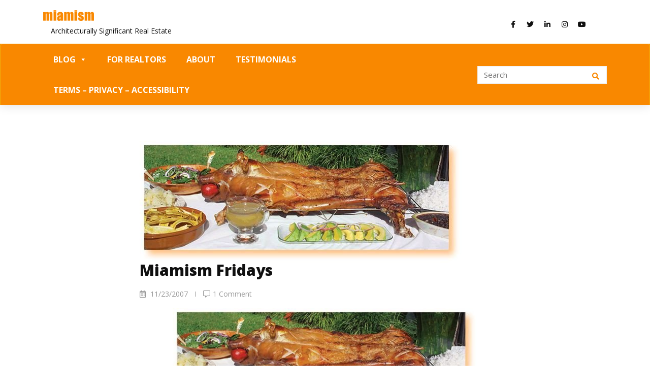

--- FILE ---
content_type: text/html; charset=utf-8
request_url: https://www.google.com/recaptcha/api2/anchor?ar=1&k=6LfhclMdAAAAAOfEK6I-gLEg4RfOFaKpLF_jb73n&co=aHR0cHM6Ly9taWFtaXNtLmNvbTo0NDM.&hl=en&v=PoyoqOPhxBO7pBk68S4YbpHZ&size=invisible&anchor-ms=20000&execute-ms=30000&cb=qu9bjzs3ehdo
body_size: 48579
content:
<!DOCTYPE HTML><html dir="ltr" lang="en"><head><meta http-equiv="Content-Type" content="text/html; charset=UTF-8">
<meta http-equiv="X-UA-Compatible" content="IE=edge">
<title>reCAPTCHA</title>
<style type="text/css">
/* cyrillic-ext */
@font-face {
  font-family: 'Roboto';
  font-style: normal;
  font-weight: 400;
  font-stretch: 100%;
  src: url(//fonts.gstatic.com/s/roboto/v48/KFO7CnqEu92Fr1ME7kSn66aGLdTylUAMa3GUBHMdazTgWw.woff2) format('woff2');
  unicode-range: U+0460-052F, U+1C80-1C8A, U+20B4, U+2DE0-2DFF, U+A640-A69F, U+FE2E-FE2F;
}
/* cyrillic */
@font-face {
  font-family: 'Roboto';
  font-style: normal;
  font-weight: 400;
  font-stretch: 100%;
  src: url(//fonts.gstatic.com/s/roboto/v48/KFO7CnqEu92Fr1ME7kSn66aGLdTylUAMa3iUBHMdazTgWw.woff2) format('woff2');
  unicode-range: U+0301, U+0400-045F, U+0490-0491, U+04B0-04B1, U+2116;
}
/* greek-ext */
@font-face {
  font-family: 'Roboto';
  font-style: normal;
  font-weight: 400;
  font-stretch: 100%;
  src: url(//fonts.gstatic.com/s/roboto/v48/KFO7CnqEu92Fr1ME7kSn66aGLdTylUAMa3CUBHMdazTgWw.woff2) format('woff2');
  unicode-range: U+1F00-1FFF;
}
/* greek */
@font-face {
  font-family: 'Roboto';
  font-style: normal;
  font-weight: 400;
  font-stretch: 100%;
  src: url(//fonts.gstatic.com/s/roboto/v48/KFO7CnqEu92Fr1ME7kSn66aGLdTylUAMa3-UBHMdazTgWw.woff2) format('woff2');
  unicode-range: U+0370-0377, U+037A-037F, U+0384-038A, U+038C, U+038E-03A1, U+03A3-03FF;
}
/* math */
@font-face {
  font-family: 'Roboto';
  font-style: normal;
  font-weight: 400;
  font-stretch: 100%;
  src: url(//fonts.gstatic.com/s/roboto/v48/KFO7CnqEu92Fr1ME7kSn66aGLdTylUAMawCUBHMdazTgWw.woff2) format('woff2');
  unicode-range: U+0302-0303, U+0305, U+0307-0308, U+0310, U+0312, U+0315, U+031A, U+0326-0327, U+032C, U+032F-0330, U+0332-0333, U+0338, U+033A, U+0346, U+034D, U+0391-03A1, U+03A3-03A9, U+03B1-03C9, U+03D1, U+03D5-03D6, U+03F0-03F1, U+03F4-03F5, U+2016-2017, U+2034-2038, U+203C, U+2040, U+2043, U+2047, U+2050, U+2057, U+205F, U+2070-2071, U+2074-208E, U+2090-209C, U+20D0-20DC, U+20E1, U+20E5-20EF, U+2100-2112, U+2114-2115, U+2117-2121, U+2123-214F, U+2190, U+2192, U+2194-21AE, U+21B0-21E5, U+21F1-21F2, U+21F4-2211, U+2213-2214, U+2216-22FF, U+2308-230B, U+2310, U+2319, U+231C-2321, U+2336-237A, U+237C, U+2395, U+239B-23B7, U+23D0, U+23DC-23E1, U+2474-2475, U+25AF, U+25B3, U+25B7, U+25BD, U+25C1, U+25CA, U+25CC, U+25FB, U+266D-266F, U+27C0-27FF, U+2900-2AFF, U+2B0E-2B11, U+2B30-2B4C, U+2BFE, U+3030, U+FF5B, U+FF5D, U+1D400-1D7FF, U+1EE00-1EEFF;
}
/* symbols */
@font-face {
  font-family: 'Roboto';
  font-style: normal;
  font-weight: 400;
  font-stretch: 100%;
  src: url(//fonts.gstatic.com/s/roboto/v48/KFO7CnqEu92Fr1ME7kSn66aGLdTylUAMaxKUBHMdazTgWw.woff2) format('woff2');
  unicode-range: U+0001-000C, U+000E-001F, U+007F-009F, U+20DD-20E0, U+20E2-20E4, U+2150-218F, U+2190, U+2192, U+2194-2199, U+21AF, U+21E6-21F0, U+21F3, U+2218-2219, U+2299, U+22C4-22C6, U+2300-243F, U+2440-244A, U+2460-24FF, U+25A0-27BF, U+2800-28FF, U+2921-2922, U+2981, U+29BF, U+29EB, U+2B00-2BFF, U+4DC0-4DFF, U+FFF9-FFFB, U+10140-1018E, U+10190-1019C, U+101A0, U+101D0-101FD, U+102E0-102FB, U+10E60-10E7E, U+1D2C0-1D2D3, U+1D2E0-1D37F, U+1F000-1F0FF, U+1F100-1F1AD, U+1F1E6-1F1FF, U+1F30D-1F30F, U+1F315, U+1F31C, U+1F31E, U+1F320-1F32C, U+1F336, U+1F378, U+1F37D, U+1F382, U+1F393-1F39F, U+1F3A7-1F3A8, U+1F3AC-1F3AF, U+1F3C2, U+1F3C4-1F3C6, U+1F3CA-1F3CE, U+1F3D4-1F3E0, U+1F3ED, U+1F3F1-1F3F3, U+1F3F5-1F3F7, U+1F408, U+1F415, U+1F41F, U+1F426, U+1F43F, U+1F441-1F442, U+1F444, U+1F446-1F449, U+1F44C-1F44E, U+1F453, U+1F46A, U+1F47D, U+1F4A3, U+1F4B0, U+1F4B3, U+1F4B9, U+1F4BB, U+1F4BF, U+1F4C8-1F4CB, U+1F4D6, U+1F4DA, U+1F4DF, U+1F4E3-1F4E6, U+1F4EA-1F4ED, U+1F4F7, U+1F4F9-1F4FB, U+1F4FD-1F4FE, U+1F503, U+1F507-1F50B, U+1F50D, U+1F512-1F513, U+1F53E-1F54A, U+1F54F-1F5FA, U+1F610, U+1F650-1F67F, U+1F687, U+1F68D, U+1F691, U+1F694, U+1F698, U+1F6AD, U+1F6B2, U+1F6B9-1F6BA, U+1F6BC, U+1F6C6-1F6CF, U+1F6D3-1F6D7, U+1F6E0-1F6EA, U+1F6F0-1F6F3, U+1F6F7-1F6FC, U+1F700-1F7FF, U+1F800-1F80B, U+1F810-1F847, U+1F850-1F859, U+1F860-1F887, U+1F890-1F8AD, U+1F8B0-1F8BB, U+1F8C0-1F8C1, U+1F900-1F90B, U+1F93B, U+1F946, U+1F984, U+1F996, U+1F9E9, U+1FA00-1FA6F, U+1FA70-1FA7C, U+1FA80-1FA89, U+1FA8F-1FAC6, U+1FACE-1FADC, U+1FADF-1FAE9, U+1FAF0-1FAF8, U+1FB00-1FBFF;
}
/* vietnamese */
@font-face {
  font-family: 'Roboto';
  font-style: normal;
  font-weight: 400;
  font-stretch: 100%;
  src: url(//fonts.gstatic.com/s/roboto/v48/KFO7CnqEu92Fr1ME7kSn66aGLdTylUAMa3OUBHMdazTgWw.woff2) format('woff2');
  unicode-range: U+0102-0103, U+0110-0111, U+0128-0129, U+0168-0169, U+01A0-01A1, U+01AF-01B0, U+0300-0301, U+0303-0304, U+0308-0309, U+0323, U+0329, U+1EA0-1EF9, U+20AB;
}
/* latin-ext */
@font-face {
  font-family: 'Roboto';
  font-style: normal;
  font-weight: 400;
  font-stretch: 100%;
  src: url(//fonts.gstatic.com/s/roboto/v48/KFO7CnqEu92Fr1ME7kSn66aGLdTylUAMa3KUBHMdazTgWw.woff2) format('woff2');
  unicode-range: U+0100-02BA, U+02BD-02C5, U+02C7-02CC, U+02CE-02D7, U+02DD-02FF, U+0304, U+0308, U+0329, U+1D00-1DBF, U+1E00-1E9F, U+1EF2-1EFF, U+2020, U+20A0-20AB, U+20AD-20C0, U+2113, U+2C60-2C7F, U+A720-A7FF;
}
/* latin */
@font-face {
  font-family: 'Roboto';
  font-style: normal;
  font-weight: 400;
  font-stretch: 100%;
  src: url(//fonts.gstatic.com/s/roboto/v48/KFO7CnqEu92Fr1ME7kSn66aGLdTylUAMa3yUBHMdazQ.woff2) format('woff2');
  unicode-range: U+0000-00FF, U+0131, U+0152-0153, U+02BB-02BC, U+02C6, U+02DA, U+02DC, U+0304, U+0308, U+0329, U+2000-206F, U+20AC, U+2122, U+2191, U+2193, U+2212, U+2215, U+FEFF, U+FFFD;
}
/* cyrillic-ext */
@font-face {
  font-family: 'Roboto';
  font-style: normal;
  font-weight: 500;
  font-stretch: 100%;
  src: url(//fonts.gstatic.com/s/roboto/v48/KFO7CnqEu92Fr1ME7kSn66aGLdTylUAMa3GUBHMdazTgWw.woff2) format('woff2');
  unicode-range: U+0460-052F, U+1C80-1C8A, U+20B4, U+2DE0-2DFF, U+A640-A69F, U+FE2E-FE2F;
}
/* cyrillic */
@font-face {
  font-family: 'Roboto';
  font-style: normal;
  font-weight: 500;
  font-stretch: 100%;
  src: url(//fonts.gstatic.com/s/roboto/v48/KFO7CnqEu92Fr1ME7kSn66aGLdTylUAMa3iUBHMdazTgWw.woff2) format('woff2');
  unicode-range: U+0301, U+0400-045F, U+0490-0491, U+04B0-04B1, U+2116;
}
/* greek-ext */
@font-face {
  font-family: 'Roboto';
  font-style: normal;
  font-weight: 500;
  font-stretch: 100%;
  src: url(//fonts.gstatic.com/s/roboto/v48/KFO7CnqEu92Fr1ME7kSn66aGLdTylUAMa3CUBHMdazTgWw.woff2) format('woff2');
  unicode-range: U+1F00-1FFF;
}
/* greek */
@font-face {
  font-family: 'Roboto';
  font-style: normal;
  font-weight: 500;
  font-stretch: 100%;
  src: url(//fonts.gstatic.com/s/roboto/v48/KFO7CnqEu92Fr1ME7kSn66aGLdTylUAMa3-UBHMdazTgWw.woff2) format('woff2');
  unicode-range: U+0370-0377, U+037A-037F, U+0384-038A, U+038C, U+038E-03A1, U+03A3-03FF;
}
/* math */
@font-face {
  font-family: 'Roboto';
  font-style: normal;
  font-weight: 500;
  font-stretch: 100%;
  src: url(//fonts.gstatic.com/s/roboto/v48/KFO7CnqEu92Fr1ME7kSn66aGLdTylUAMawCUBHMdazTgWw.woff2) format('woff2');
  unicode-range: U+0302-0303, U+0305, U+0307-0308, U+0310, U+0312, U+0315, U+031A, U+0326-0327, U+032C, U+032F-0330, U+0332-0333, U+0338, U+033A, U+0346, U+034D, U+0391-03A1, U+03A3-03A9, U+03B1-03C9, U+03D1, U+03D5-03D6, U+03F0-03F1, U+03F4-03F5, U+2016-2017, U+2034-2038, U+203C, U+2040, U+2043, U+2047, U+2050, U+2057, U+205F, U+2070-2071, U+2074-208E, U+2090-209C, U+20D0-20DC, U+20E1, U+20E5-20EF, U+2100-2112, U+2114-2115, U+2117-2121, U+2123-214F, U+2190, U+2192, U+2194-21AE, U+21B0-21E5, U+21F1-21F2, U+21F4-2211, U+2213-2214, U+2216-22FF, U+2308-230B, U+2310, U+2319, U+231C-2321, U+2336-237A, U+237C, U+2395, U+239B-23B7, U+23D0, U+23DC-23E1, U+2474-2475, U+25AF, U+25B3, U+25B7, U+25BD, U+25C1, U+25CA, U+25CC, U+25FB, U+266D-266F, U+27C0-27FF, U+2900-2AFF, U+2B0E-2B11, U+2B30-2B4C, U+2BFE, U+3030, U+FF5B, U+FF5D, U+1D400-1D7FF, U+1EE00-1EEFF;
}
/* symbols */
@font-face {
  font-family: 'Roboto';
  font-style: normal;
  font-weight: 500;
  font-stretch: 100%;
  src: url(//fonts.gstatic.com/s/roboto/v48/KFO7CnqEu92Fr1ME7kSn66aGLdTylUAMaxKUBHMdazTgWw.woff2) format('woff2');
  unicode-range: U+0001-000C, U+000E-001F, U+007F-009F, U+20DD-20E0, U+20E2-20E4, U+2150-218F, U+2190, U+2192, U+2194-2199, U+21AF, U+21E6-21F0, U+21F3, U+2218-2219, U+2299, U+22C4-22C6, U+2300-243F, U+2440-244A, U+2460-24FF, U+25A0-27BF, U+2800-28FF, U+2921-2922, U+2981, U+29BF, U+29EB, U+2B00-2BFF, U+4DC0-4DFF, U+FFF9-FFFB, U+10140-1018E, U+10190-1019C, U+101A0, U+101D0-101FD, U+102E0-102FB, U+10E60-10E7E, U+1D2C0-1D2D3, U+1D2E0-1D37F, U+1F000-1F0FF, U+1F100-1F1AD, U+1F1E6-1F1FF, U+1F30D-1F30F, U+1F315, U+1F31C, U+1F31E, U+1F320-1F32C, U+1F336, U+1F378, U+1F37D, U+1F382, U+1F393-1F39F, U+1F3A7-1F3A8, U+1F3AC-1F3AF, U+1F3C2, U+1F3C4-1F3C6, U+1F3CA-1F3CE, U+1F3D4-1F3E0, U+1F3ED, U+1F3F1-1F3F3, U+1F3F5-1F3F7, U+1F408, U+1F415, U+1F41F, U+1F426, U+1F43F, U+1F441-1F442, U+1F444, U+1F446-1F449, U+1F44C-1F44E, U+1F453, U+1F46A, U+1F47D, U+1F4A3, U+1F4B0, U+1F4B3, U+1F4B9, U+1F4BB, U+1F4BF, U+1F4C8-1F4CB, U+1F4D6, U+1F4DA, U+1F4DF, U+1F4E3-1F4E6, U+1F4EA-1F4ED, U+1F4F7, U+1F4F9-1F4FB, U+1F4FD-1F4FE, U+1F503, U+1F507-1F50B, U+1F50D, U+1F512-1F513, U+1F53E-1F54A, U+1F54F-1F5FA, U+1F610, U+1F650-1F67F, U+1F687, U+1F68D, U+1F691, U+1F694, U+1F698, U+1F6AD, U+1F6B2, U+1F6B9-1F6BA, U+1F6BC, U+1F6C6-1F6CF, U+1F6D3-1F6D7, U+1F6E0-1F6EA, U+1F6F0-1F6F3, U+1F6F7-1F6FC, U+1F700-1F7FF, U+1F800-1F80B, U+1F810-1F847, U+1F850-1F859, U+1F860-1F887, U+1F890-1F8AD, U+1F8B0-1F8BB, U+1F8C0-1F8C1, U+1F900-1F90B, U+1F93B, U+1F946, U+1F984, U+1F996, U+1F9E9, U+1FA00-1FA6F, U+1FA70-1FA7C, U+1FA80-1FA89, U+1FA8F-1FAC6, U+1FACE-1FADC, U+1FADF-1FAE9, U+1FAF0-1FAF8, U+1FB00-1FBFF;
}
/* vietnamese */
@font-face {
  font-family: 'Roboto';
  font-style: normal;
  font-weight: 500;
  font-stretch: 100%;
  src: url(//fonts.gstatic.com/s/roboto/v48/KFO7CnqEu92Fr1ME7kSn66aGLdTylUAMa3OUBHMdazTgWw.woff2) format('woff2');
  unicode-range: U+0102-0103, U+0110-0111, U+0128-0129, U+0168-0169, U+01A0-01A1, U+01AF-01B0, U+0300-0301, U+0303-0304, U+0308-0309, U+0323, U+0329, U+1EA0-1EF9, U+20AB;
}
/* latin-ext */
@font-face {
  font-family: 'Roboto';
  font-style: normal;
  font-weight: 500;
  font-stretch: 100%;
  src: url(//fonts.gstatic.com/s/roboto/v48/KFO7CnqEu92Fr1ME7kSn66aGLdTylUAMa3KUBHMdazTgWw.woff2) format('woff2');
  unicode-range: U+0100-02BA, U+02BD-02C5, U+02C7-02CC, U+02CE-02D7, U+02DD-02FF, U+0304, U+0308, U+0329, U+1D00-1DBF, U+1E00-1E9F, U+1EF2-1EFF, U+2020, U+20A0-20AB, U+20AD-20C0, U+2113, U+2C60-2C7F, U+A720-A7FF;
}
/* latin */
@font-face {
  font-family: 'Roboto';
  font-style: normal;
  font-weight: 500;
  font-stretch: 100%;
  src: url(//fonts.gstatic.com/s/roboto/v48/KFO7CnqEu92Fr1ME7kSn66aGLdTylUAMa3yUBHMdazQ.woff2) format('woff2');
  unicode-range: U+0000-00FF, U+0131, U+0152-0153, U+02BB-02BC, U+02C6, U+02DA, U+02DC, U+0304, U+0308, U+0329, U+2000-206F, U+20AC, U+2122, U+2191, U+2193, U+2212, U+2215, U+FEFF, U+FFFD;
}
/* cyrillic-ext */
@font-face {
  font-family: 'Roboto';
  font-style: normal;
  font-weight: 900;
  font-stretch: 100%;
  src: url(//fonts.gstatic.com/s/roboto/v48/KFO7CnqEu92Fr1ME7kSn66aGLdTylUAMa3GUBHMdazTgWw.woff2) format('woff2');
  unicode-range: U+0460-052F, U+1C80-1C8A, U+20B4, U+2DE0-2DFF, U+A640-A69F, U+FE2E-FE2F;
}
/* cyrillic */
@font-face {
  font-family: 'Roboto';
  font-style: normal;
  font-weight: 900;
  font-stretch: 100%;
  src: url(//fonts.gstatic.com/s/roboto/v48/KFO7CnqEu92Fr1ME7kSn66aGLdTylUAMa3iUBHMdazTgWw.woff2) format('woff2');
  unicode-range: U+0301, U+0400-045F, U+0490-0491, U+04B0-04B1, U+2116;
}
/* greek-ext */
@font-face {
  font-family: 'Roboto';
  font-style: normal;
  font-weight: 900;
  font-stretch: 100%;
  src: url(//fonts.gstatic.com/s/roboto/v48/KFO7CnqEu92Fr1ME7kSn66aGLdTylUAMa3CUBHMdazTgWw.woff2) format('woff2');
  unicode-range: U+1F00-1FFF;
}
/* greek */
@font-face {
  font-family: 'Roboto';
  font-style: normal;
  font-weight: 900;
  font-stretch: 100%;
  src: url(//fonts.gstatic.com/s/roboto/v48/KFO7CnqEu92Fr1ME7kSn66aGLdTylUAMa3-UBHMdazTgWw.woff2) format('woff2');
  unicode-range: U+0370-0377, U+037A-037F, U+0384-038A, U+038C, U+038E-03A1, U+03A3-03FF;
}
/* math */
@font-face {
  font-family: 'Roboto';
  font-style: normal;
  font-weight: 900;
  font-stretch: 100%;
  src: url(//fonts.gstatic.com/s/roboto/v48/KFO7CnqEu92Fr1ME7kSn66aGLdTylUAMawCUBHMdazTgWw.woff2) format('woff2');
  unicode-range: U+0302-0303, U+0305, U+0307-0308, U+0310, U+0312, U+0315, U+031A, U+0326-0327, U+032C, U+032F-0330, U+0332-0333, U+0338, U+033A, U+0346, U+034D, U+0391-03A1, U+03A3-03A9, U+03B1-03C9, U+03D1, U+03D5-03D6, U+03F0-03F1, U+03F4-03F5, U+2016-2017, U+2034-2038, U+203C, U+2040, U+2043, U+2047, U+2050, U+2057, U+205F, U+2070-2071, U+2074-208E, U+2090-209C, U+20D0-20DC, U+20E1, U+20E5-20EF, U+2100-2112, U+2114-2115, U+2117-2121, U+2123-214F, U+2190, U+2192, U+2194-21AE, U+21B0-21E5, U+21F1-21F2, U+21F4-2211, U+2213-2214, U+2216-22FF, U+2308-230B, U+2310, U+2319, U+231C-2321, U+2336-237A, U+237C, U+2395, U+239B-23B7, U+23D0, U+23DC-23E1, U+2474-2475, U+25AF, U+25B3, U+25B7, U+25BD, U+25C1, U+25CA, U+25CC, U+25FB, U+266D-266F, U+27C0-27FF, U+2900-2AFF, U+2B0E-2B11, U+2B30-2B4C, U+2BFE, U+3030, U+FF5B, U+FF5D, U+1D400-1D7FF, U+1EE00-1EEFF;
}
/* symbols */
@font-face {
  font-family: 'Roboto';
  font-style: normal;
  font-weight: 900;
  font-stretch: 100%;
  src: url(//fonts.gstatic.com/s/roboto/v48/KFO7CnqEu92Fr1ME7kSn66aGLdTylUAMaxKUBHMdazTgWw.woff2) format('woff2');
  unicode-range: U+0001-000C, U+000E-001F, U+007F-009F, U+20DD-20E0, U+20E2-20E4, U+2150-218F, U+2190, U+2192, U+2194-2199, U+21AF, U+21E6-21F0, U+21F3, U+2218-2219, U+2299, U+22C4-22C6, U+2300-243F, U+2440-244A, U+2460-24FF, U+25A0-27BF, U+2800-28FF, U+2921-2922, U+2981, U+29BF, U+29EB, U+2B00-2BFF, U+4DC0-4DFF, U+FFF9-FFFB, U+10140-1018E, U+10190-1019C, U+101A0, U+101D0-101FD, U+102E0-102FB, U+10E60-10E7E, U+1D2C0-1D2D3, U+1D2E0-1D37F, U+1F000-1F0FF, U+1F100-1F1AD, U+1F1E6-1F1FF, U+1F30D-1F30F, U+1F315, U+1F31C, U+1F31E, U+1F320-1F32C, U+1F336, U+1F378, U+1F37D, U+1F382, U+1F393-1F39F, U+1F3A7-1F3A8, U+1F3AC-1F3AF, U+1F3C2, U+1F3C4-1F3C6, U+1F3CA-1F3CE, U+1F3D4-1F3E0, U+1F3ED, U+1F3F1-1F3F3, U+1F3F5-1F3F7, U+1F408, U+1F415, U+1F41F, U+1F426, U+1F43F, U+1F441-1F442, U+1F444, U+1F446-1F449, U+1F44C-1F44E, U+1F453, U+1F46A, U+1F47D, U+1F4A3, U+1F4B0, U+1F4B3, U+1F4B9, U+1F4BB, U+1F4BF, U+1F4C8-1F4CB, U+1F4D6, U+1F4DA, U+1F4DF, U+1F4E3-1F4E6, U+1F4EA-1F4ED, U+1F4F7, U+1F4F9-1F4FB, U+1F4FD-1F4FE, U+1F503, U+1F507-1F50B, U+1F50D, U+1F512-1F513, U+1F53E-1F54A, U+1F54F-1F5FA, U+1F610, U+1F650-1F67F, U+1F687, U+1F68D, U+1F691, U+1F694, U+1F698, U+1F6AD, U+1F6B2, U+1F6B9-1F6BA, U+1F6BC, U+1F6C6-1F6CF, U+1F6D3-1F6D7, U+1F6E0-1F6EA, U+1F6F0-1F6F3, U+1F6F7-1F6FC, U+1F700-1F7FF, U+1F800-1F80B, U+1F810-1F847, U+1F850-1F859, U+1F860-1F887, U+1F890-1F8AD, U+1F8B0-1F8BB, U+1F8C0-1F8C1, U+1F900-1F90B, U+1F93B, U+1F946, U+1F984, U+1F996, U+1F9E9, U+1FA00-1FA6F, U+1FA70-1FA7C, U+1FA80-1FA89, U+1FA8F-1FAC6, U+1FACE-1FADC, U+1FADF-1FAE9, U+1FAF0-1FAF8, U+1FB00-1FBFF;
}
/* vietnamese */
@font-face {
  font-family: 'Roboto';
  font-style: normal;
  font-weight: 900;
  font-stretch: 100%;
  src: url(//fonts.gstatic.com/s/roboto/v48/KFO7CnqEu92Fr1ME7kSn66aGLdTylUAMa3OUBHMdazTgWw.woff2) format('woff2');
  unicode-range: U+0102-0103, U+0110-0111, U+0128-0129, U+0168-0169, U+01A0-01A1, U+01AF-01B0, U+0300-0301, U+0303-0304, U+0308-0309, U+0323, U+0329, U+1EA0-1EF9, U+20AB;
}
/* latin-ext */
@font-face {
  font-family: 'Roboto';
  font-style: normal;
  font-weight: 900;
  font-stretch: 100%;
  src: url(//fonts.gstatic.com/s/roboto/v48/KFO7CnqEu92Fr1ME7kSn66aGLdTylUAMa3KUBHMdazTgWw.woff2) format('woff2');
  unicode-range: U+0100-02BA, U+02BD-02C5, U+02C7-02CC, U+02CE-02D7, U+02DD-02FF, U+0304, U+0308, U+0329, U+1D00-1DBF, U+1E00-1E9F, U+1EF2-1EFF, U+2020, U+20A0-20AB, U+20AD-20C0, U+2113, U+2C60-2C7F, U+A720-A7FF;
}
/* latin */
@font-face {
  font-family: 'Roboto';
  font-style: normal;
  font-weight: 900;
  font-stretch: 100%;
  src: url(//fonts.gstatic.com/s/roboto/v48/KFO7CnqEu92Fr1ME7kSn66aGLdTylUAMa3yUBHMdazQ.woff2) format('woff2');
  unicode-range: U+0000-00FF, U+0131, U+0152-0153, U+02BB-02BC, U+02C6, U+02DA, U+02DC, U+0304, U+0308, U+0329, U+2000-206F, U+20AC, U+2122, U+2191, U+2193, U+2212, U+2215, U+FEFF, U+FFFD;
}

</style>
<link rel="stylesheet" type="text/css" href="https://www.gstatic.com/recaptcha/releases/PoyoqOPhxBO7pBk68S4YbpHZ/styles__ltr.css">
<script nonce="pOvQHP3H1uEbc09fnoS5vw" type="text/javascript">window['__recaptcha_api'] = 'https://www.google.com/recaptcha/api2/';</script>
<script type="text/javascript" src="https://www.gstatic.com/recaptcha/releases/PoyoqOPhxBO7pBk68S4YbpHZ/recaptcha__en.js" nonce="pOvQHP3H1uEbc09fnoS5vw">
      
    </script></head>
<body><div id="rc-anchor-alert" class="rc-anchor-alert"></div>
<input type="hidden" id="recaptcha-token" value="[base64]">
<script type="text/javascript" nonce="pOvQHP3H1uEbc09fnoS5vw">
      recaptcha.anchor.Main.init("[\x22ainput\x22,[\x22bgdata\x22,\x22\x22,\[base64]/[base64]/[base64]/[base64]/[base64]/[base64]/KGcoTywyNTMsTy5PKSxVRyhPLEMpKTpnKE8sMjUzLEMpLE8pKSxsKSksTykpfSxieT1mdW5jdGlvbihDLE8sdSxsKXtmb3IobD0odT1SKEMpLDApO08+MDtPLS0pbD1sPDw4fFooQyk7ZyhDLHUsbCl9LFVHPWZ1bmN0aW9uKEMsTyl7Qy5pLmxlbmd0aD4xMDQ/[base64]/[base64]/[base64]/[base64]/[base64]/[base64]/[base64]\\u003d\x22,\[base64]\\u003d\\u003d\x22,\x22QTLCnwTCicK1WVIPw6ZJwqp4CcOWJHVWw4HDm8K/w4osw5vDp0XDvsOjEC4lWzwTw4ozb8KTw7rDmiYDw6DCqxYaZjPDu8O/[base64]/DrQo8U8KwI2bClFtsDwU6woh6T2QiTcKcDV1ZQWVeYG1pWBo/JsO1AgVhwpfDvlrDk8Kpw68Aw7fDqgPDqFhhZsKew6PCiVwVMcKULmfCuMO/wp8Dw7PCmmsEwqvCh8Ogw6LDjsOfIMKUwozDlk1gLcOCwotkwpU/[base64]/Ck8KhD8OUwpYIdsO7ZcOFCMOpecK0dmzCig1BesKKSsKdfhEDwp3Dr8OYwq8uXcK0DnTCq8O8w4/ClXALL8OowrRMwqQzw6zCjHg8EMOnwptYKMOSwp0zBGpkw4vDt8K8RMKLwofDm8KwNsKNAAXDrsO5wrMIwqzDisKSwpbDgcOqbsOlNCkHw4AZOsKGS8OWbTwVw50DNyvDjWY/GXt8w5PCoMK6wrpAw6/ChcOQXzHCgg7CicKkM8OXw6fCqmLCk8OVCsOWIcKNQn1pw5YXcsKmOMO5CcKdw5/Dig3DpMK0w6Y6OcOeIV/Ds2MPwoQQfsOTBRBzQsOtwoZ2fnnCpUjDu3PCsz/[base64]/Cg8KBH8Kxwqttw4jCscKBMTYCw6nCnGFzw7FjMXFhwqXDujTCun3DoMOUJRvCmMOdVHxnYXgjwqEaMEQXWMOmYVJOInc6KyBrO8OaEcOyDsKabcKZwr4zOsO+IMOtUFLDgcOZHwfCly3CnMOpd8OqdHZUTcKubQ/CiMOPb8O1w4Ipf8OichjCh3w0T8KnwrDDrUvDlMKiFR4bKgzCvx96w785VcKew4bDshN2wrYnwpXDvijCj3zCpmjDucKAwq5wN8KJD8KVw5hcwqTDpynDkMKaw7PDpcO8I8K/[base64]/DgcK+wqckwrXDssOZw4zDgTjCtl7DusK9fArDv3fDmFdWwq/[base64]/[base64]/[base64]/Co07Ck1jChH/CgmZLw5N2w6DDrhnDjBAaBsKGJcKcwqRRwrpPLAHCjjpLwq1xWMKIHA52w6cAwo9VwoU8w5PDmsOkwpjDssORw7R/w4t/w4XCkMKZQhrDq8OtK8Onw6hoU8K6CRwIw6MHw47Cp8KCdi5Mwo12w5DCtHEXw414HXB/[base64]/CowXDl0wPTG8pKXN+V1fDnxLCnMKGwobCu8KtBsOIwr7DjsOYez7DqUzDj37Dv8O9CMOiw5vDiMKSw63Cv8K/Oh1jw75JwoHDn0wkwr/Cu8ONwpAaw5tkw4DCvcKLYHrDqRbCosKEwqQsw4FLQsKjw4bDjG3Dq8Ofw6/DhMOpeQfCrcKKw73DjCLCicKZT1nClX4bwpDCt8ODwoEhA8Ozw7TCq0wcw6pdw5PDhcOZLsOuJynCg8O+XGLDr1cTwobCmTY+wpxKw6UvZ2/[base64]/DvgrDiThjYAfCm8OfT8OlYMOYw7E4woIzZsKDankBwrrCv8OOw4PDsMObF2QeXcO/RMKCwrvDs8OSIcOwGMKkw50bMMOMd8KOA8ObbsKTSMK9wqDDrT1Gw68ia8K8LSpfF8Oew5/Dhz7DpnB4w7LCkiXChMKtw7vCkQ3CtsO3w5/[base64]/CrcK9w4TDiQzDsEbDmkHCiyfCqmYowqMfw6ERw7hrwrDDoRIDw45Yw7XCosOMLcKcwogee8Kqwr/[base64]/[base64]/CiCUdwqDDtQUJO8KzDCAhU8ORBE9BwoVPwrEjCTfCi1HCl8O1woRcw6TDkcOdw7p9w59qw652w7/CscKSQMOJAVNuAX/DiMKjw6oDwpnDvsK9wpM5ViNrXG46w4JWa8OZw74sVsKccHRVwofCssO/w6bDoUFbwqUNwpjCrk3DmRVeB8KDw4XDu8KEwpdRPgTDtSbDvMKtwpptwodhw6towp4Ywr4FQyXCnR1aVDkldMK+XWHClsOHAk7Ch08kODBCw6cdwobCljEEwpomNBHCkXZDw4XDnylDw4vDi3/DqncdPMOFwr3DtCQ2w6fDrXltwop2I8KtFsK/Q8KHWcKYMcKNeEBMwrkuw77DnVp6DhAlw6fChsOsNmhFw7fDvDcmwo1uwobCiA/DrH7CoQrDj8K0QcKfwqE7wr8sw65FKsO0w7DDp0soUcKALT/[base64]/CusKdUMOYI8KVw7RJd0/CuD3CqW9RwpxEMsKuw7LDksKHIcOmTCfDksOUecKWPcKhNBLCusO5w5DDug7CrCw6wq0+QMOowoggw6fDjsOLOTjDnMOCwrE/bQRdw68gOyJAw5xjWsOYwp3DncO1Zk9oTgDDn8KIw7rDimjCtcO2WsK1LmbDssKjKlDCnSB3EBNARcKPwrHDssOrwpbDkTYQDcKPOXbCvSsNwpZpw6XDj8KYUVsvIcKRPMKpUjXDvG7DusKpOyFqO14uwrrDl2TDj3TCij3Dp8ObHMKBFMOCwrrCnMOxOg1Dwr/CtsOhNw1iw7/DgMOEwpvDl8KoesK3Y1dVwqEhw7A4wrPDtcO6wq4oDVbClMKNw5F4SQsRwrg9D8KnXFXCj2JuDEpYw5Y1RcOzQsOMw6Ayw7wCOMOOewZRwp5EwrDDk8KrAUNFw6nCjcKDwqjDl8ORO3/DklEsw4rDtjoHa8ObOF0FQkXDmCrCpCp7w4gaIl5xwpZxRMKLeAN/w5TDl3rDo8O1w61Swo3DssO8wpnCtic5MMKkwpDCjMKZZsKwWCvCj1LDh0TDp8KKVsOzw74BwpfDhgQywpl0wr7CpUQkw5nDt3vDlsKPwoLDhMKAPsKSf2Bow7/DpgEmDMKwwrcPwrxww6RQdT0xS8Kpw5JOJgo5w4oVw5XDmEhuT8OKd0kBF3PCnALDuT1ewqJGw4jDrMOJEMKHQWxZdcOjHMO5wrkHwpZcHBrDgjx/OMKUFGHCgxLDhsOowrgFc8OjEsOMw552w49kw6zDnmpAw7wdw7V/TsOqMwUZw4zCkcKxNxjDl8Ofw4t3wq5bwpkcfwPDoXHDoi3DigUuNgp7TcKfF8Kcw7YVKhjDk8KSwrDCoMKAMEfDjjfDlcKwE8ONHw3ChsK6wpwXw4A/wqHDhkVUwoTDjBLDoMKqwrhSRwFzw7BzwrfDo8OxITDDkWzDqcKUUcOqDElUwpTCow/CjT9ca8OUw6UNZsOUTApuwoQTesO9WcK1YMOBMk08wrERwqvDscOzwqnDg8O/wosYwoTDqcK3UMOSZMOqKHjCvWHDuGLCjygPwqHDp8Orw6IJwpvCjsKCE8OuwqlRw4XCl8O/w7jDlcKewpbDgnvClDbDuV1GNsK+CsOcUiFPwpNqwqpKwo3DiMKDDE3DoHdfScOSHlDClC1VNMKbw5rChMOqw4PCosOBAx7CusKRw6hbw4XClUTCtzodwrzDvkkWwpHCssOmXMOIwrTDksKhDy5jwpbChkgfOcOfwpFQdMOFw44YfkppAsOpY8KuRkDDoAImw4N/wpzDicOTwoxce8Khw5rDkMOfw6fDuC3DpwRvw4jCj8KewoDCm8KFYMOiw54jIGoSasKYw63DoSRDAUvChcOEH15/woLDlUxowqRKaMK/[base64]/w5kELCrDr2dOw4vDsVfCnxXCjsKcwpvDk8KcVcK/[base64]/CjHbDp8KKT2vCjkJZGsOJw6xww5YKCsOUOXAtFMObbsK6w6J1wpMbfAlWacOBw7bCqMO0IsKXZQfCpcK+AcKdwpLDqcKrw58Xw57DpcOzwqRVUzc/[base64]/DjH7Dh1cPw60Qwpsbw63CvMKewrHDmcO+TsO1a8OhwqhVwrrDkMKAwr18w5rCriRGNsK5FMOfa0rDqsKOPmPCiMOEwpgow7RbwpExAcOvcsKew4Uyw6zCjm3DtsKJwo3ClMONPTM8w64QUsKpWMK6csK9O8OIXyLCpx0kwq/DsMOowq/CgmZlTcKfcVgoVMOhw6Z8w4xeFVHDjjxTw71XwpPClMKRw6wlDcOVwoHChsOwJGnCvMKOw4dWw6BXw4VaEMKuw7Ypw7N+DB7Dj07DqMKNwr8nw5AIw7XCgcK6PcK8UB/[base64]/[base64]/[base64]/[base64]/Chhp1eDkJUEMMwpFdw5kkwpdZw7VtCh/CmBXCnsKpwp4Ow6N5w6nCvEQdwpfCji3Dn8Kxw4/Cvk7DhEPCjcKeADt8cMO5wot0wqjDpcOtwpEqwp1Jw4ssY8OKwrXDssORSXvClsOywrw0w4LDkQkgw6/[base64]/DucOnw4bDqMOxT3LDrDXClsOXw5zDusKOwpt7LjzCiiQ4GiHCk8OuGX3DglXCj8OHwrvCvUo8KgtNw6HDo1XCvRBvFXZ/w5fDsAQ8chx4S8KFcMOtXCfDi8KKWsO+wrUmezd9wrXCvMO5AMK1AiwkGsOOw6TCmBfCvQsCwpXDnMOawqnCrMO+w6DCnMKtwqc8w7HDi8KfBcKIw5jCuC9Uwqs/dC/CscK8w4vDucK8GcOOX1jDmMOAcRjCpUzDqMK9wr0FE8KdwpjDl1jCm8OYbSUNScKkR8Oow7DDs8KtwpRLwrzDvlIJw5rDicKPw69hNMOISMKTY1rCk8OVPcK6wqRZLWoPesKlw41uwod6PMK8L8KLw67CgADClsKIHcObe3DDocK9bMK/OMOYw49ew4zCvsOUfD4eQ8O8cyc/w4VAw7B1VnUmI8OlXT59a8KQfQbDg3HCkcKHwqhow5XCsMKuw4bCmMKedW0LwopNdsK1Lh/DgsKjwpZoZxlIworCvRXDggMmCsOgwpx/wqJhQMKMXsOQwpPDgUUVUSd3eV/ChEbCvlXDgsOawonDpsK8I8KdOU5ywqzDjgkoOMKYwrXCuBMndhjDpSIvwrtwMcOoHAzDg8OeNcKTUSZkNgU3PMOKNXDCscOqw4N8CFQcw4PCrxVLw6XDssOLQ2YNMFgIw5V/wqbCi8Ohw5PCoSTDjsOoVcONwq7CkyDDs3DDjQNZXsO+US/Dp8K/bMOFwrtowrrChRrDi8KlwoQ4w71iwqDCokYlFsK6DGh5wr8Pw7sOwr/CpQ8sdsODw6NWw6/CgMOSw7PCrAd5JE7DgcKpwqEjw47Cii1UAsO+BcKYwoVdw6wdcgrDvsOFw7LDoScbw67Culofw4fDpmEDw7/DoGlWw45lFT7CkWTDhcObwqrCrcKGwrh1w6/[base64]/[base64]/AcOOCsOobUlJecKdwqHDkMKiw6l/BsOhUcKnU8OcKMKvwpJBwocJw73CjmELwofCk1twwrDCoy5rw63DvH1xbGNDZ8K4w7c/[base64]/Ch8OUACfCrAnDgAlDw7oVwqDCm8OGRWDDuBXCl8OEByrCjMOTwqVVDMOaw5Atw6scAjIPSMKQDU7CpcO6w756w5vCp8OMw7gVABrDu2/CpRhcw5AVwogmHyomw7NQXHTDtRYXw4LDoMK1TjB4wrd+w5MwwqnDo0DCoxjCjMOiw4nDh8O/[base64]/DiUdWPcOmdsK1w7DClcOTw4HCsXoHdMKtw6Y0SsKMLUIVBWYCwohDwrZmwojCicKkJMO6w7HDpcOQeE0JCFzDicOxwrIUwqp/wofDiinCpMKQwot4w6bCpCbCkMOZDx0DeVjDhcOsDXUfw67CvTDCtcOqw4VHbXEbwqgCC8KscsOyw6M7wqI6A8K+w5bCsMOOR8KdwrFyAC/DtXdLH8KwUSTClS8IwqXCjkYpw7VGP8KSbFnCnznCusKaZyvCs1wtw69se8KAP8KLKVwddnHClDLChcK1UCfCtE/CoTtTI8Oxwo8+w7PCsMONVihhXGoRPMK6w4jDscOHwobDsl9Pw6BJSVfCjsOGVFnCmsO0wo8/PsKlwonCjRg5VsKqA3bDqSnChsKQbTFTw4RWTHHCqFgLwprCpFjCjVkFw4V7w6/DslMPE8Oof8K2wo01wqgcwok8wrfDvsKiwpHDgxHDs8OyXgnDncORO8KxNW/DqypywpNbesOdw5DCuMOKwqx+woN3w40cHD3CtTvCggJQw4nDocOQNsOAOnMYwqgMwoXCnsK4w7fCjMKKw7LCvcKLw5xEw6geES0iwr41NMO4w4jDtQVaPg9RdsOFwqnDjMKAGGvDjW7DniRbHMKBw43Dk8OYwpHCvHEpwofCtMOyasOcwrc/HlXCnMKiRgkZw77DsBnCojRpwqo4Ik5OF2HCnFjClcKSMAvDk8KMwr8lScO9wo3DrcOVw6fChsOuwpXCiHfCmVnDssOhUkfCjcOnUQHDmsO5wq7CrifDpcKcEGfCmsOJYcOLwpbCkFPDqiNaw7smJl/CksOJOcKhbMO8ccKnDcKHwqs1BEPDti7CmcKPGMKsw6vCkSbCnGstw6XCksKPwqvCl8KcYSzDmsOAwr4wHB/DnsK2BHVCcl3DoMKQZBMYRcKXBsK4MMKawrnCqMKWb8OjeMKNwpEsfQ3Ci8Ojwo/Co8Okw70ywp7CoQdCCMOJHwvDm8OcCh4IwplzwrELGsKjw697w7VCwpTDnXHDhsKEAsKkwrN/w6Nrw63DuQwWw4rDllzClsOHw4xSVwZ6w73DtVlCw75FRMO0wqDCvW1SwoTDn8KeEMKiGxLCiyvDrVtrwpt/wpYiVsO+Wm8qwqnCl8OnwrfDlcOSwrzDmcOpC8KkSMK6wpjChMOHwpjDtsK4KcKfwrklwoFlIcOVwq7CnsOTw4nDqsKyw6XCsAowwpnCtn5+CybCszbCpCgjwp/CocOUacOQwr3DuMKxw5UcX0rDkDzCnsKvwovCjTcSw7o/bsOvw7TCgsKBwpzCqcKvB8KAH8KYw4XCkcOIw4/CvSzCk2wGw5HCoT/[base64]/[base64]/DqcOmw5DDvcOFwrhjBWfDpMO9I8O8w6/CrAxzTcO+wpRsHTjChcOkw6bCmz/Dr8KDaA7DiCjCtXZLBsOLCijDqsObw6s3w6DCk2AEVzMnQMOLw4AyCMO1wqw7cFDDp8KPUHHClsO0w6IOwojDlMKJw5APfnc2wrTCpDFAwpZwVX9kwp/[base64]/Dp8Oww7fCv0jDiTnDsMKwwqlcw73CnQxQwpXCnyTDtMOgw7bDiUMOwrQnw7pkw4jDv0zDslnDvVnCrsKncQ3Dj8KPwpPDsn0LwowrPcKDwpZWB8KuQMOTw4XCtMOyNi/DhcKew5xVw4lOw4XCqgpmeF/DlcOWw7bDnDVbScOAwqvCtMKaQB/[base64]/CtMKWOMOsw7PDgGljw6fCglhlwr5cwqfDgAfDiMKVwqByLMKiwovDmcOWw5rCkMKfwopMMwTDpQ9WdsOowqXCusKlw53DtcKKw6zCqcKrBsOsfWHCuMOSwqMbNXhzG8OBIkLCm8KfwpPDmcKqcsK/woXDv0nDlcKEwo/DpUx0w6bCv8KieMO2FcONclZbOsKKNBdfKiDCv1FUw4x0fFp+BMKLw5jDkWrCuELDrMOwW8OqasOiw6TCicO3w6/Dkxo0w5kJw6oNQSQLwrzCtsKmImUyScKNw5paXMKZwo7CrC7Dq8OyG8KRbcKZXsKTd8Kcw7xPwqB9w6oXw4YuwqgPURHDuwjCgVJKw6w/w7IlOAfCtsO0wp/DpMOeLWjDuyfDpcK7wpDClndUw6rDq8KRGcKxasO4wpzDpXdMwqPCqivDksOUw57CscKlEsO4Hgc2w5DCtlB6wqQzwoFmO3ZGWHHDoMOBwrFTa2ZRw4fChB/DkQbDoz0UEnNmHQ4nwo5Lw5XClsOMwo3Ct8KXYsOmw5U1wq8PwrM9wobDlcOLwrTDncKidMK5cDg3f1ZLTcO0w49bw7cowqYEwpjCoxk8bHB/RcKnPcKBelLDm8OYXCRUwqLCpMOvwo7Ck3fDl0vCq8OpwpnCmMKcw5cXwr3DrcOKw5jCmlxzEMK6wqvDs8Ktw74xYMOTw5XDisKDwqs/[base64]/Cr8KAw7pfw71FNcK5Jm/[base64]/CsMKSXsKOGCUEEcK1aR0ZDMKFQcKeJEoYQ8ONw6nDrsOEScKWMAxYw6PCghBWw6nCrzzDtcKmw7IOEkPCpsKlbMK7NMOvM8OMBiRWwowHw4vCqgTDv8ODCEXCisKFwqbDo8KadsKKDUgmNMKYw7vDuQcOfk0Nwo/[base64]/CksKcGXM4w68sdgtldsOwwoTCuUxjEsOSwqjCssKCwofDtwvCkMO8woXDi8OJdsOrwpXDrMOfP8KBwq/[base64]/[base64]/DrTPCqMKKw6JxwqTCgiYwCFQxHloqw788w7DCmjLCvijDk35Aw59iDGwqNzrDiMOtEMOcw6sUKShwejPDt8KuQ01NRVJoQMONTsKUD3FhHSrCkcODF8KNNlt3SAxOQgZFwqnDmx1UIcKVwqTCjQfCjhJaw6sLwodPBkUowrnCmEDCsWzDgsKLw79rw6YycsO7w5kqwo/Cv8KCHH3Di8O2QMKFJ8K9w4rDvcODwpDDnCXDr25WJULDkjglGzrCscOuw6gawq3DucKHwoDDqSgywpsqFnvCvBMBwobCuCfClF4gwp/DjkLCgDTCvMKWw4o+LsO+HsKaw43Di8KydmkKw5rCrsOxKAolecOZd07DkzYXwrXDgWdZbcOtwq5cHhrDr3Qtw7HDmsOLwpsvwo1Qw6rDm8OSwr9GI0XCthF8wqo3w4bDrsKIK8Oqw6LCicKoVit/w58VAcKjATfCo2p2eWXCjcK5EGHCtcK9w5rDpCpHwqDCi8OQwqQ+w6nCmcOMw7/ClMKhKcKoXkVEVsOCwqIWSVDCoMOkw5PCk0vDvMKQw6DClMKWUkprewnCoxHCsMK4MAPDoD/DjzjDlsOOw79nwpp4wqPCqMOpwqjCkMO6IWTCssKBwo5qEgRqwpxiAMKmasOUAMObwqlAwo3DscO7w5BrRsKMwofDv38JwrnDjcKPYsKVwqstKcOaaMKRX8ORbsOMwp/Di1PDq8KHFcKZWQLCiQLDlnYgwoZnw6XDjXPCpFLDq8KQUcKsbBXDuMOKIMKVTsOaAwPCmcO3wrfDvVhlGMO/EMKCw6XDkCTDjMOJwpLClcKqd8Kgw4jCiMONw6/DqhAlH8KuL8O9Dh0wb8OiTATDojLDk8K3b8KZWcOuwrPCj8KjATHClMK4w67Coz5Dw4DCsE0xEcKETzphwpjDsArDncKBw7rCvcOGw4kmLcKYwrLCosKtMMOHwqElwrXDmcKVwoHChcKIEBU9woNvdUfDo1/CqCnCgz7DsHDDpsOQW1MJw4LDsXTCg3h2YTfDjMK7SMOzwqTDrcKhAMOzwq7DlsObw4sQenc0F2gcUlkDw6TDncOGw6zDj2QzfzgZworCgBJqU8OoDUV/X8OLJlEpTS/ChMOpw7YwLFDDjk/DnnHClsORRsKpw4FReMOiw7jDvDjCgBjCuyLDg8K/[base64]/Ch8KXcnvCusKOSH/[base64]/DpjdMcUYNJy0Pwr/CgcKWBcKKwq7CjMOdLQQnchxJDGTCqibDqsO4WkTCosOmEMKwa8Onw4QFw7QxwrHCoEU/LcOGwqsaXcOuw5vCu8O8IcOzQzzDvsKkJSrCicOjBsO+w5bDkVzCqsKSwoPDrRvCgFPDuFnDiGp0wrhawoVnU8O/w6U4YhBXwpvDpBTCtsOFRcK4NEzDgcKAwqrCsDxZw74yaMOWw6kfw7BwAsKNQMOSwrtTLm0/JMO1w4RfQ8K2wp7CoMOAIsK8G8KKwrfCrm0MHQIKw6NbTEXDg33DkDBNw4nDnh9NUsOnwoPDiMOrwqckw6jCpVdOMMKQUcKew79zw7LDpMO/w77CvMKnw7nDr8K/cE7CuQNhQ8K4GF5fZMORNMKowp/DpMOqSk3DqC3DlR7CmAB5w5FHw4w9ecOIwqzDtFwiFmdJw4kCPydnwrDCiFJpw7YEw7Z5wqdRNcOBbiwywpXDqFzCq8O/wpzCkMO2woFnICzCmWc+w57CuMO2wqESwoQYw5TCpmvDmlPCssO6RMK6wrUTYx5Td8O9QMKkbztLfFZwQsOhG8OKU8OVw5Z4CRpxwoHCscOmUMOSF8OfwpHCtMKOw4/Ck1XCjigPacKnXcKgJcOkVsOXGsKnw5Q4wrJRwqjDksOsRx5nVsKcw7nCsVjDpF16GcKxJT8HV0LDj3wfK0vDjwDDpcOOw5fDlVtjwpTDuEwiWBVWTcOrwo4Qw7dew69+e2nCiHp5wpUESVzCpgrDpjrDssO/[base64]/DoMO/eSwaMcOoHFXCjRXCr8KICMONHk7DpkXDm8KKc8KowqBWw5rCr8K0MmjCl8OVXiRBwo13TBbDokrDlirDvkTCl0tNw7QAw7Naw5J/w4odw5rCr8OYRcK9BsKQw5/[base64]/CqysxCC3DgsO5w5DDrsKrw4LCl0bDu8KXGm3CvsOXw57Dg8KZw5thKXYdw4hpLsKDwp9JwrQqecKUDW3Dg8K/w7DCncOswpPCglYgw64gF8Ocw5/[base64]/[base64]/CqXpmwopbw7smL8O/wrfDsDLDiFEMNnNmwrfCgxDDvCvDhBZJwrXDihvCkW9sw5Ulw5fCvBXDocO5KMK9w4rDosKww58zGiR/w7BpMMKow6rCoHLCicKVw4cJwqfCosKFw4PCuw1Ewo7DoA5sEcOuOSRSwr3Dh8Ojw4jDiRVzfsOoH8OTwp59VMOJbVZIwrF/V8KewosMw68fw6/DtXMBw5TCgsKVw5jCvMKxDQU3VMONKw7CrUjCgSAdwrzCtcKSw7XDoibDicKTHy/DvMOHwp3ChMO8QDHCqm7ChwwcwqTDisK3HcKJXsOZw64Bw4nDoMOXwrBVwqLCk8KGwqfDghbCpBJ2YsOawpNODlvCpsKqw6TDmcOBwq3CgWvCj8Oew73CvRHCusK5w6/CpsKOw65xDx5sJcODw6IwwpNlDcOZBDAwccKCLVPDt8KaBMKew47CpwXCqC12Xn1EwqXDiw0aVUzCiMK9MCXDi8OIw5R6M1/[base64]/[base64]/DnsOnYHEbw41cwrMtFEd/[base64]/[base64]/CsCdKTj9xED09eXdFwpdNIAvCgGLDj8KIw7vChkgAa3TDjzIOAnvCrMOLw6gfSsKvS1gowrlEXioiw6fCj8O3wrvCrQA7wptSchgewqJSw4/Cnmx6wqQUHsKBwpjDp8OXwr9pwqp5IsKBw7XDosOlBcOvw5/DhVTDrDXCq8OCwrnDlhEwEQ5nworDiCnDjcKBFAXCvnkQwqXDlQjDv3JJw5QKwpXDkMO8w4V1wrbCv1LDj8KkwoNhNTdsw6o3KMKKwq/Dm0vDiBbCnA7CvMOIw4FXwrHDhsKBwqvCuxx9RMOKw57DrsKzw4kKDVXDrsO0wp0MXMKjw7zCsMOtw77DpsKnw7HDmjfDhsKtwpFrw4Rkw5s8L8OQTsKEwocbKsKFw6rCk8Oqw487ewYTWDvDqGPClmDDoGvCinQkScKQbsOYMcK0fzERw7s3OiHCoW/CnsO1GMK5w7HDqkxUwr5DAMKHG8KEwrZNVcKeJcKNChdEw5NZZhdHUcO0w4DDgAzDsj5Ww67Cg8K9acOCw6rDnRDCvMKuVsOrECFCLsKITTpawqVkw7wLwpVBw4ghwoBRbMOEw7s3w7LDo8KPwrRiwqDCpDEeTsOgd8O1d8OPw7TDsQ1xVsKQL8OZBG/Ck0HCqwPDqEJmNVHCrW02w67DmXvChFkFecK7wpvDs8Ojw5PDugVpLMOnEToxwrFdw7nDuSbCmMKMw4UYw7HDh8OxeMOVG8KEY8KnbsOEw5EQPcOtTnAWVsKzw4XCgsOjwp7Cj8Kfw5/[base64]/ComXDvUXDk8Kiw7LDi8Orwoh1w74OejjDqQ7CvQrClRPDtcKfwoVyC8K+woJhfsKqNcOtCsOHw4zCvMK/w6ILwqxKw6jDszc/w5Iywp/DiTRbeMOtb8OYw5vDicOidh4/wqXDpAlMZT0QOCPDk8K/[base64]/[base64]/w515T8K6wo3DlHcwDULDvlzDpsOCw7/DowEKw5LCnsKeFMKCLQEEw5bCjkUjw79rQsOuwojCtm/[base64]/biNbTXTChMOUw5HCqVhbwr9nwo3DtsO0WsKEwqPDqQMOwrlZcXPDmCPDgB0uw7Mlc2DDrDYMwop2w7dqK8KpSFpuw4IDZ8OwN2oBw5hGw6zDlG4Tw7kWw54yw5zDjxFSCRxAJcKrVsKkNMKocUVcWsO7woLCs8Ogw5YSPsKWGsKZw7PDnMOkd8Odw7jDt11rAcK/R00oWsKYwoRpbH3DlsKpwq5+ZEJrwq1jQcOdwqBCXMOowonDhGQgRWMewogTwpYKMUNhRMKaXMKmPxzDr8KWwpfDqWRaA8KjfEUJwpvDpsK5K8K9WsKKwoc0woLCtAVawotocUnDgGwCwoEDAH/Cr8OZTTZySGHDsMKkYhbChjbDo08nVCINw7zDi0nDojFbwrXChTcOwr86wq4eDsOmw7ZNLWLCusKhw69EXAs3YsOfw5XDmF1SCiHDnD/CgsOgwpsow5zDrW3ClsOCScO2w7TChMOJw78Hw59Ww4DCn8OhwoFTw6ZPwrDCrsOqBsOKX8O1ZAQbBsO3w7/[base64]/DojR7w60gw6PCmMOmQ8KIN8Kjw6BPw6AUFsKjwqjCkcK4TyrConjDszkKwoTChHp2SsKlDAAJJghgwqbCvMKxY0gPB1XCs8KDwrZ/w6zDm8O9dcOfacKqw6rCsC9hF37DqWI6wo0rw4bDgMO0SGtCwrLCn0Jsw6fCr8K/PMOrasKNBy9bw4vDoDnCuUjCunVQWMKvw69TWgoVwp9KWSjCuVMTdcKKwo7CnBFxw67CsxPCgsOhwpjDvS7DscKPBsKLwrHCn3bDi8O8wr7CuW7CmHh/[base64]/wpg+w6/Dt8Ksw7xmw4/DgMKDwoMrFcKSMMOjJ8KUNlZUVgHCssOUcMKfw5HDrMOsw63DsXtpwq/Cl3lMLWXCpl/DonzCgsKEcjTCgMK1LS8QwqTCmMKgwrkyd8KGw5xzwplZw71rDjp/MMK1wpBaw5rCpGTDpcKLJj/Cqi/[base64]/CosOQOsOXBxxDwqjDvcOKSsKjwoEVDcOAOGbCqMKdw67CoW/CqGpmw6/CksOIw7olY1VVMsKIKAzCkh7CgmYcwpLDvcOQw7HDsxrDmzFeADVxQsKTwpsyGcKFw41zwppPFcKrwozCmMK1w7Vow4TCkysSOBXDsMK7w4p1XcO8w5/DvMKpwq/CgSosw5FgTCF4SlYnwp1Ewq1EwolTEsOxTMOEw4DCvRtiK8OpwpjDpsOTMAZcw7rCuVLCs3rDswTDpsKwehcfAsORSMOPwpxAw73Dm0bCocOOw4/Cv8OIw7sfe1tkcMO4WDvClcK7LyJ5wqUbwrfDrcO0w7/CuMKHwr7CujZgw5nCvcK/wplHwr/DhllOwpbDjsKQw6NLwrgBFsK7PcOKw4rDiUFKUC9kw43DpcK7wp/CkVTDu1fDiTXCt33CpgnDglkfwqMMWjnDscKIw5jCqcKjwpV9BhLCkMKbw6LDoH9UKMKmwofCvjJ4wp1uIXB2wpgoBFLDnlsRw4sNIHwhwp/Dn3gowrNjPcKMcQfCpyPCgcOLw5rDl8KdbsKewpU9wpzCo8K+wp9DBsOqwpPCl8KRIsKQdUfDkMONGDzDmUpEEMKMwp3CncO0ScKOcMK0wrTCq3nDjSzCtwTCvQjCscOJEg9TwpY3w7XCv8KZA3zCuWbDlx8+w7/Cp8KQM8KRwrwUw6cgworCsMO6bMODEmrCg8KDw6vDuQPCkW3Dq8Kcw5xuDsOaUFMCTMOqNcKOFcKQM1J9McK6woQmPHzCicOXU8OZwowgwo8pNFBfw4kYw4nDhcKVLMKNwppOw6LDmMK0wo/DknYnVsK0wpnDvH/DnsONw4kow59AwqLCksOKw5fCtjZqw6huwphRw6TCrSLDnjhmfGJ9OcK3wqAVb8OBw6rDtE3DhcODw75nQsOhW1XCm8KtDTgVZjkAwp0kwrNJZWDDo8OIfBDDhMKENEg/wqJsCMOsw7/CiSDCokbClzHDtcKuwofCv8OHeMKeSnjDlHZRw51wa8Oiw4Bvw6wMVMONIAXDqcKdcsOaw43DtMKBBh09MMKjwrTDrEZewq/DlGTCqcOzIsOcOhHDojfDoz7CjMOEM1rDglU0wpJXG0VYB8OFw7x5WMKiwqLCuFfCqS7DqsKzw6HCpRBrw4XDiTpVD8KBwrzDojvCowlRw4LDjG9pwoHDhsKnbMO0cMOvw6fCrVplWRvDumR9w6dyOy3Chw1Uwo/Cg8K9eCE4w51ewppWw7gfwq9oBsOodsOzw7xSwocEb3jDvk55KMOkwqTCqm1JwqItwofDuMKhAsOhP8OuHE4qwrkjwqjCrcONZMK/Bnd2YsOkQyHDr2HDnE3DkcKGV8O0w4ItPsO5woHCs3xDwr7ChsOENcO9wqrCo1bDkVJ7w716w7Jmw6B9wpkewqJrTMOoFcKaw6fDo8OPGMKHAW7DiBM9f8OXwo/Ds8Kmw7VrRcObP8OvwqbDvsOgXGldwqnCiFfDgsO9EcK2w5bChUvCvWxuScOgTiRdH8KZw5pZw4ZHw5HCncOELi5Iw6jChgnDhsKWWAJRw6vCnS3Ci8OmwpzDu2rChhY1MU/DgBkXDMKrwpHChhPDq8OHOyfCtT1pDmJle8KzaHLCvMOKwrBpwrclw6RhF8KlwrzDr8OtwqrDrHHCp0Y+fMKHO8OSTyHCi8OQbgspaMKuW0h5Jh3CkcO5wqDDtEvDu8Kxw4kxw7UUwpwzwosxdFLDmcOsFcOFTMOJKsKjHcKUw6Z/wpEBXzxYEhI3w5rDhWDDjHt4w7nCrcO2dyg0NRTDk8KdARNcF8KzCB3CiMKCPyIuwqBlwpHCvMOfCGXCiDbDqMKQwqXCksKAKhTCj3DDpGHCncKkFV3DlBA6IAvClGwTw43Dg8OkXA/DlSMnw5nCh8K7w6PCkcK9aXxPYDQYGMKjwoR+O8OHBGR6wqE6w4XCjhLDv8OUw7Q3Tmxfw592w4pcwrHDtgbDrMO8w4Quwqlww7nDrXN4GETDggDCl0dgHyUoTcOswo5UTMOYwprDjsKoRsOWw73DlsO/GzsIBDXDhcKuw5wxWkXDj1kxfxEGQsKNPBzCt8Oxw6weXmRNTwnDscKBBcK5A8OJwrDCl8OhJFLDgTPDhRccwrDCl8OyVzrCjygOOn/Ds3Nyw7A0QMK6ITnDrELDpcOUSDkxTGzDiQ4Kw6lCXxkfw4prwqMZMHjDv8OUw67CpHoTNsKBfcKLFcOpa0RND8K9EcOTwpx9wp7DshhWDUzDlwQUdcK9ek0iEigdQkkrM0nCsnfDizfDp0Bew6UCw7ZtGMKxCghuCMKpw5jDlsKPw7/[base64]/CkMOvO8KmUm5cfcOjw6IzFC/DmhfCq3AyZ8OcLcK5w4rDjg7Dp8OJHA7DpTTCoH4/dcKvwobCkBrCrUnCiwTCjmHDglDCgxtrMQ3CgcKmIcOGwqTCm8OsZyYewrTDtsOmwq89dhwMFMKuwr9/ecO7w40xw6nDqMKdQkgjwojDpT8Aw5bChG9DwodUwqhdNy7CmMOfwqDDtsKTbSzDuQbCncKRYMOBw55rQ1/[base64]/[base64]/GTjDsF3DlsObwp/Cp8OqwoXDvsOiTcKrw70zcMKbwq1+wqHCo3wNwo1mw7TClQHDrTgKHsOxEsOtXQQwwoUqQ8KuKsOLTzJrAnjDiTnDqGvDhAnCo8Oid8OOwr7Drg1iw5l3\x22],null,[\x22conf\x22,null,\x226LfhclMdAAAAAOfEK6I-gLEg4RfOFaKpLF_jb73n\x22,0,null,null,null,1,[21,125,63,73,95,87,41,43,42,83,102,105,109,121],[1017145,913],0,null,null,null,null,0,null,0,null,700,1,null,0,\[base64]/76lBhmnigkZhAoZnOKMAhnM8xEZ\x22,0,0,null,null,1,null,0,0,null,null,null,0],\x22https://miamism.com:443\x22,null,[3,1,1],null,null,null,1,3600,[\x22https://www.google.com/intl/en/policies/privacy/\x22,\x22https://www.google.com/intl/en/policies/terms/\x22],\x22ltwpPAHjY53+8hlCLrbBZpGvqcWL10QMsX9oo27gu1A\\u003d\x22,1,0,null,1,1769149675313,0,0,[104],null,[13,48,20],\x22RC-rPaRuLtR9NQzBQ\x22,null,null,null,null,null,\x220dAFcWeA58xAQ9XFEYxMpBBiOUC8ow_gDDoy-LU_6JHuPQ9hzgHaFn0GvCkc3yV_lBjY1gI8pluSyEdj0Q8TxNqKCEcey66RhOHw\x22,1769232475227]");
    </script></body></html>